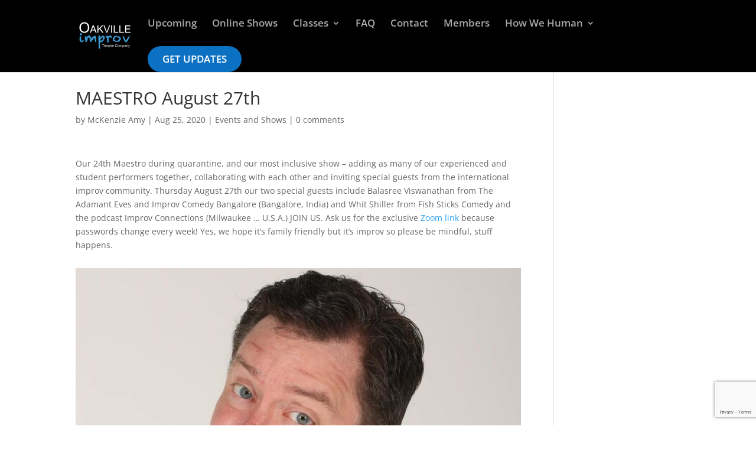

--- FILE ---
content_type: text/html; charset=utf-8
request_url: https://www.google.com/recaptcha/api2/anchor?ar=1&k=6LcpkOUUAAAAAEGsPVA0ArCSvJS1Yyixuu_XakSL&co=aHR0cHM6Ly9vYWt2aWxsZWltcHJvdi5jb206NDQz&hl=en&v=PoyoqOPhxBO7pBk68S4YbpHZ&size=invisible&anchor-ms=20000&execute-ms=30000&cb=d6mes06trr3y
body_size: 48898
content:
<!DOCTYPE HTML><html dir="ltr" lang="en"><head><meta http-equiv="Content-Type" content="text/html; charset=UTF-8">
<meta http-equiv="X-UA-Compatible" content="IE=edge">
<title>reCAPTCHA</title>
<style type="text/css">
/* cyrillic-ext */
@font-face {
  font-family: 'Roboto';
  font-style: normal;
  font-weight: 400;
  font-stretch: 100%;
  src: url(//fonts.gstatic.com/s/roboto/v48/KFO7CnqEu92Fr1ME7kSn66aGLdTylUAMa3GUBHMdazTgWw.woff2) format('woff2');
  unicode-range: U+0460-052F, U+1C80-1C8A, U+20B4, U+2DE0-2DFF, U+A640-A69F, U+FE2E-FE2F;
}
/* cyrillic */
@font-face {
  font-family: 'Roboto';
  font-style: normal;
  font-weight: 400;
  font-stretch: 100%;
  src: url(//fonts.gstatic.com/s/roboto/v48/KFO7CnqEu92Fr1ME7kSn66aGLdTylUAMa3iUBHMdazTgWw.woff2) format('woff2');
  unicode-range: U+0301, U+0400-045F, U+0490-0491, U+04B0-04B1, U+2116;
}
/* greek-ext */
@font-face {
  font-family: 'Roboto';
  font-style: normal;
  font-weight: 400;
  font-stretch: 100%;
  src: url(//fonts.gstatic.com/s/roboto/v48/KFO7CnqEu92Fr1ME7kSn66aGLdTylUAMa3CUBHMdazTgWw.woff2) format('woff2');
  unicode-range: U+1F00-1FFF;
}
/* greek */
@font-face {
  font-family: 'Roboto';
  font-style: normal;
  font-weight: 400;
  font-stretch: 100%;
  src: url(//fonts.gstatic.com/s/roboto/v48/KFO7CnqEu92Fr1ME7kSn66aGLdTylUAMa3-UBHMdazTgWw.woff2) format('woff2');
  unicode-range: U+0370-0377, U+037A-037F, U+0384-038A, U+038C, U+038E-03A1, U+03A3-03FF;
}
/* math */
@font-face {
  font-family: 'Roboto';
  font-style: normal;
  font-weight: 400;
  font-stretch: 100%;
  src: url(//fonts.gstatic.com/s/roboto/v48/KFO7CnqEu92Fr1ME7kSn66aGLdTylUAMawCUBHMdazTgWw.woff2) format('woff2');
  unicode-range: U+0302-0303, U+0305, U+0307-0308, U+0310, U+0312, U+0315, U+031A, U+0326-0327, U+032C, U+032F-0330, U+0332-0333, U+0338, U+033A, U+0346, U+034D, U+0391-03A1, U+03A3-03A9, U+03B1-03C9, U+03D1, U+03D5-03D6, U+03F0-03F1, U+03F4-03F5, U+2016-2017, U+2034-2038, U+203C, U+2040, U+2043, U+2047, U+2050, U+2057, U+205F, U+2070-2071, U+2074-208E, U+2090-209C, U+20D0-20DC, U+20E1, U+20E5-20EF, U+2100-2112, U+2114-2115, U+2117-2121, U+2123-214F, U+2190, U+2192, U+2194-21AE, U+21B0-21E5, U+21F1-21F2, U+21F4-2211, U+2213-2214, U+2216-22FF, U+2308-230B, U+2310, U+2319, U+231C-2321, U+2336-237A, U+237C, U+2395, U+239B-23B7, U+23D0, U+23DC-23E1, U+2474-2475, U+25AF, U+25B3, U+25B7, U+25BD, U+25C1, U+25CA, U+25CC, U+25FB, U+266D-266F, U+27C0-27FF, U+2900-2AFF, U+2B0E-2B11, U+2B30-2B4C, U+2BFE, U+3030, U+FF5B, U+FF5D, U+1D400-1D7FF, U+1EE00-1EEFF;
}
/* symbols */
@font-face {
  font-family: 'Roboto';
  font-style: normal;
  font-weight: 400;
  font-stretch: 100%;
  src: url(//fonts.gstatic.com/s/roboto/v48/KFO7CnqEu92Fr1ME7kSn66aGLdTylUAMaxKUBHMdazTgWw.woff2) format('woff2');
  unicode-range: U+0001-000C, U+000E-001F, U+007F-009F, U+20DD-20E0, U+20E2-20E4, U+2150-218F, U+2190, U+2192, U+2194-2199, U+21AF, U+21E6-21F0, U+21F3, U+2218-2219, U+2299, U+22C4-22C6, U+2300-243F, U+2440-244A, U+2460-24FF, U+25A0-27BF, U+2800-28FF, U+2921-2922, U+2981, U+29BF, U+29EB, U+2B00-2BFF, U+4DC0-4DFF, U+FFF9-FFFB, U+10140-1018E, U+10190-1019C, U+101A0, U+101D0-101FD, U+102E0-102FB, U+10E60-10E7E, U+1D2C0-1D2D3, U+1D2E0-1D37F, U+1F000-1F0FF, U+1F100-1F1AD, U+1F1E6-1F1FF, U+1F30D-1F30F, U+1F315, U+1F31C, U+1F31E, U+1F320-1F32C, U+1F336, U+1F378, U+1F37D, U+1F382, U+1F393-1F39F, U+1F3A7-1F3A8, U+1F3AC-1F3AF, U+1F3C2, U+1F3C4-1F3C6, U+1F3CA-1F3CE, U+1F3D4-1F3E0, U+1F3ED, U+1F3F1-1F3F3, U+1F3F5-1F3F7, U+1F408, U+1F415, U+1F41F, U+1F426, U+1F43F, U+1F441-1F442, U+1F444, U+1F446-1F449, U+1F44C-1F44E, U+1F453, U+1F46A, U+1F47D, U+1F4A3, U+1F4B0, U+1F4B3, U+1F4B9, U+1F4BB, U+1F4BF, U+1F4C8-1F4CB, U+1F4D6, U+1F4DA, U+1F4DF, U+1F4E3-1F4E6, U+1F4EA-1F4ED, U+1F4F7, U+1F4F9-1F4FB, U+1F4FD-1F4FE, U+1F503, U+1F507-1F50B, U+1F50D, U+1F512-1F513, U+1F53E-1F54A, U+1F54F-1F5FA, U+1F610, U+1F650-1F67F, U+1F687, U+1F68D, U+1F691, U+1F694, U+1F698, U+1F6AD, U+1F6B2, U+1F6B9-1F6BA, U+1F6BC, U+1F6C6-1F6CF, U+1F6D3-1F6D7, U+1F6E0-1F6EA, U+1F6F0-1F6F3, U+1F6F7-1F6FC, U+1F700-1F7FF, U+1F800-1F80B, U+1F810-1F847, U+1F850-1F859, U+1F860-1F887, U+1F890-1F8AD, U+1F8B0-1F8BB, U+1F8C0-1F8C1, U+1F900-1F90B, U+1F93B, U+1F946, U+1F984, U+1F996, U+1F9E9, U+1FA00-1FA6F, U+1FA70-1FA7C, U+1FA80-1FA89, U+1FA8F-1FAC6, U+1FACE-1FADC, U+1FADF-1FAE9, U+1FAF0-1FAF8, U+1FB00-1FBFF;
}
/* vietnamese */
@font-face {
  font-family: 'Roboto';
  font-style: normal;
  font-weight: 400;
  font-stretch: 100%;
  src: url(//fonts.gstatic.com/s/roboto/v48/KFO7CnqEu92Fr1ME7kSn66aGLdTylUAMa3OUBHMdazTgWw.woff2) format('woff2');
  unicode-range: U+0102-0103, U+0110-0111, U+0128-0129, U+0168-0169, U+01A0-01A1, U+01AF-01B0, U+0300-0301, U+0303-0304, U+0308-0309, U+0323, U+0329, U+1EA0-1EF9, U+20AB;
}
/* latin-ext */
@font-face {
  font-family: 'Roboto';
  font-style: normal;
  font-weight: 400;
  font-stretch: 100%;
  src: url(//fonts.gstatic.com/s/roboto/v48/KFO7CnqEu92Fr1ME7kSn66aGLdTylUAMa3KUBHMdazTgWw.woff2) format('woff2');
  unicode-range: U+0100-02BA, U+02BD-02C5, U+02C7-02CC, U+02CE-02D7, U+02DD-02FF, U+0304, U+0308, U+0329, U+1D00-1DBF, U+1E00-1E9F, U+1EF2-1EFF, U+2020, U+20A0-20AB, U+20AD-20C0, U+2113, U+2C60-2C7F, U+A720-A7FF;
}
/* latin */
@font-face {
  font-family: 'Roboto';
  font-style: normal;
  font-weight: 400;
  font-stretch: 100%;
  src: url(//fonts.gstatic.com/s/roboto/v48/KFO7CnqEu92Fr1ME7kSn66aGLdTylUAMa3yUBHMdazQ.woff2) format('woff2');
  unicode-range: U+0000-00FF, U+0131, U+0152-0153, U+02BB-02BC, U+02C6, U+02DA, U+02DC, U+0304, U+0308, U+0329, U+2000-206F, U+20AC, U+2122, U+2191, U+2193, U+2212, U+2215, U+FEFF, U+FFFD;
}
/* cyrillic-ext */
@font-face {
  font-family: 'Roboto';
  font-style: normal;
  font-weight: 500;
  font-stretch: 100%;
  src: url(//fonts.gstatic.com/s/roboto/v48/KFO7CnqEu92Fr1ME7kSn66aGLdTylUAMa3GUBHMdazTgWw.woff2) format('woff2');
  unicode-range: U+0460-052F, U+1C80-1C8A, U+20B4, U+2DE0-2DFF, U+A640-A69F, U+FE2E-FE2F;
}
/* cyrillic */
@font-face {
  font-family: 'Roboto';
  font-style: normal;
  font-weight: 500;
  font-stretch: 100%;
  src: url(//fonts.gstatic.com/s/roboto/v48/KFO7CnqEu92Fr1ME7kSn66aGLdTylUAMa3iUBHMdazTgWw.woff2) format('woff2');
  unicode-range: U+0301, U+0400-045F, U+0490-0491, U+04B0-04B1, U+2116;
}
/* greek-ext */
@font-face {
  font-family: 'Roboto';
  font-style: normal;
  font-weight: 500;
  font-stretch: 100%;
  src: url(//fonts.gstatic.com/s/roboto/v48/KFO7CnqEu92Fr1ME7kSn66aGLdTylUAMa3CUBHMdazTgWw.woff2) format('woff2');
  unicode-range: U+1F00-1FFF;
}
/* greek */
@font-face {
  font-family: 'Roboto';
  font-style: normal;
  font-weight: 500;
  font-stretch: 100%;
  src: url(//fonts.gstatic.com/s/roboto/v48/KFO7CnqEu92Fr1ME7kSn66aGLdTylUAMa3-UBHMdazTgWw.woff2) format('woff2');
  unicode-range: U+0370-0377, U+037A-037F, U+0384-038A, U+038C, U+038E-03A1, U+03A3-03FF;
}
/* math */
@font-face {
  font-family: 'Roboto';
  font-style: normal;
  font-weight: 500;
  font-stretch: 100%;
  src: url(//fonts.gstatic.com/s/roboto/v48/KFO7CnqEu92Fr1ME7kSn66aGLdTylUAMawCUBHMdazTgWw.woff2) format('woff2');
  unicode-range: U+0302-0303, U+0305, U+0307-0308, U+0310, U+0312, U+0315, U+031A, U+0326-0327, U+032C, U+032F-0330, U+0332-0333, U+0338, U+033A, U+0346, U+034D, U+0391-03A1, U+03A3-03A9, U+03B1-03C9, U+03D1, U+03D5-03D6, U+03F0-03F1, U+03F4-03F5, U+2016-2017, U+2034-2038, U+203C, U+2040, U+2043, U+2047, U+2050, U+2057, U+205F, U+2070-2071, U+2074-208E, U+2090-209C, U+20D0-20DC, U+20E1, U+20E5-20EF, U+2100-2112, U+2114-2115, U+2117-2121, U+2123-214F, U+2190, U+2192, U+2194-21AE, U+21B0-21E5, U+21F1-21F2, U+21F4-2211, U+2213-2214, U+2216-22FF, U+2308-230B, U+2310, U+2319, U+231C-2321, U+2336-237A, U+237C, U+2395, U+239B-23B7, U+23D0, U+23DC-23E1, U+2474-2475, U+25AF, U+25B3, U+25B7, U+25BD, U+25C1, U+25CA, U+25CC, U+25FB, U+266D-266F, U+27C0-27FF, U+2900-2AFF, U+2B0E-2B11, U+2B30-2B4C, U+2BFE, U+3030, U+FF5B, U+FF5D, U+1D400-1D7FF, U+1EE00-1EEFF;
}
/* symbols */
@font-face {
  font-family: 'Roboto';
  font-style: normal;
  font-weight: 500;
  font-stretch: 100%;
  src: url(//fonts.gstatic.com/s/roboto/v48/KFO7CnqEu92Fr1ME7kSn66aGLdTylUAMaxKUBHMdazTgWw.woff2) format('woff2');
  unicode-range: U+0001-000C, U+000E-001F, U+007F-009F, U+20DD-20E0, U+20E2-20E4, U+2150-218F, U+2190, U+2192, U+2194-2199, U+21AF, U+21E6-21F0, U+21F3, U+2218-2219, U+2299, U+22C4-22C6, U+2300-243F, U+2440-244A, U+2460-24FF, U+25A0-27BF, U+2800-28FF, U+2921-2922, U+2981, U+29BF, U+29EB, U+2B00-2BFF, U+4DC0-4DFF, U+FFF9-FFFB, U+10140-1018E, U+10190-1019C, U+101A0, U+101D0-101FD, U+102E0-102FB, U+10E60-10E7E, U+1D2C0-1D2D3, U+1D2E0-1D37F, U+1F000-1F0FF, U+1F100-1F1AD, U+1F1E6-1F1FF, U+1F30D-1F30F, U+1F315, U+1F31C, U+1F31E, U+1F320-1F32C, U+1F336, U+1F378, U+1F37D, U+1F382, U+1F393-1F39F, U+1F3A7-1F3A8, U+1F3AC-1F3AF, U+1F3C2, U+1F3C4-1F3C6, U+1F3CA-1F3CE, U+1F3D4-1F3E0, U+1F3ED, U+1F3F1-1F3F3, U+1F3F5-1F3F7, U+1F408, U+1F415, U+1F41F, U+1F426, U+1F43F, U+1F441-1F442, U+1F444, U+1F446-1F449, U+1F44C-1F44E, U+1F453, U+1F46A, U+1F47D, U+1F4A3, U+1F4B0, U+1F4B3, U+1F4B9, U+1F4BB, U+1F4BF, U+1F4C8-1F4CB, U+1F4D6, U+1F4DA, U+1F4DF, U+1F4E3-1F4E6, U+1F4EA-1F4ED, U+1F4F7, U+1F4F9-1F4FB, U+1F4FD-1F4FE, U+1F503, U+1F507-1F50B, U+1F50D, U+1F512-1F513, U+1F53E-1F54A, U+1F54F-1F5FA, U+1F610, U+1F650-1F67F, U+1F687, U+1F68D, U+1F691, U+1F694, U+1F698, U+1F6AD, U+1F6B2, U+1F6B9-1F6BA, U+1F6BC, U+1F6C6-1F6CF, U+1F6D3-1F6D7, U+1F6E0-1F6EA, U+1F6F0-1F6F3, U+1F6F7-1F6FC, U+1F700-1F7FF, U+1F800-1F80B, U+1F810-1F847, U+1F850-1F859, U+1F860-1F887, U+1F890-1F8AD, U+1F8B0-1F8BB, U+1F8C0-1F8C1, U+1F900-1F90B, U+1F93B, U+1F946, U+1F984, U+1F996, U+1F9E9, U+1FA00-1FA6F, U+1FA70-1FA7C, U+1FA80-1FA89, U+1FA8F-1FAC6, U+1FACE-1FADC, U+1FADF-1FAE9, U+1FAF0-1FAF8, U+1FB00-1FBFF;
}
/* vietnamese */
@font-face {
  font-family: 'Roboto';
  font-style: normal;
  font-weight: 500;
  font-stretch: 100%;
  src: url(//fonts.gstatic.com/s/roboto/v48/KFO7CnqEu92Fr1ME7kSn66aGLdTylUAMa3OUBHMdazTgWw.woff2) format('woff2');
  unicode-range: U+0102-0103, U+0110-0111, U+0128-0129, U+0168-0169, U+01A0-01A1, U+01AF-01B0, U+0300-0301, U+0303-0304, U+0308-0309, U+0323, U+0329, U+1EA0-1EF9, U+20AB;
}
/* latin-ext */
@font-face {
  font-family: 'Roboto';
  font-style: normal;
  font-weight: 500;
  font-stretch: 100%;
  src: url(//fonts.gstatic.com/s/roboto/v48/KFO7CnqEu92Fr1ME7kSn66aGLdTylUAMa3KUBHMdazTgWw.woff2) format('woff2');
  unicode-range: U+0100-02BA, U+02BD-02C5, U+02C7-02CC, U+02CE-02D7, U+02DD-02FF, U+0304, U+0308, U+0329, U+1D00-1DBF, U+1E00-1E9F, U+1EF2-1EFF, U+2020, U+20A0-20AB, U+20AD-20C0, U+2113, U+2C60-2C7F, U+A720-A7FF;
}
/* latin */
@font-face {
  font-family: 'Roboto';
  font-style: normal;
  font-weight: 500;
  font-stretch: 100%;
  src: url(//fonts.gstatic.com/s/roboto/v48/KFO7CnqEu92Fr1ME7kSn66aGLdTylUAMa3yUBHMdazQ.woff2) format('woff2');
  unicode-range: U+0000-00FF, U+0131, U+0152-0153, U+02BB-02BC, U+02C6, U+02DA, U+02DC, U+0304, U+0308, U+0329, U+2000-206F, U+20AC, U+2122, U+2191, U+2193, U+2212, U+2215, U+FEFF, U+FFFD;
}
/* cyrillic-ext */
@font-face {
  font-family: 'Roboto';
  font-style: normal;
  font-weight: 900;
  font-stretch: 100%;
  src: url(//fonts.gstatic.com/s/roboto/v48/KFO7CnqEu92Fr1ME7kSn66aGLdTylUAMa3GUBHMdazTgWw.woff2) format('woff2');
  unicode-range: U+0460-052F, U+1C80-1C8A, U+20B4, U+2DE0-2DFF, U+A640-A69F, U+FE2E-FE2F;
}
/* cyrillic */
@font-face {
  font-family: 'Roboto';
  font-style: normal;
  font-weight: 900;
  font-stretch: 100%;
  src: url(//fonts.gstatic.com/s/roboto/v48/KFO7CnqEu92Fr1ME7kSn66aGLdTylUAMa3iUBHMdazTgWw.woff2) format('woff2');
  unicode-range: U+0301, U+0400-045F, U+0490-0491, U+04B0-04B1, U+2116;
}
/* greek-ext */
@font-face {
  font-family: 'Roboto';
  font-style: normal;
  font-weight: 900;
  font-stretch: 100%;
  src: url(//fonts.gstatic.com/s/roboto/v48/KFO7CnqEu92Fr1ME7kSn66aGLdTylUAMa3CUBHMdazTgWw.woff2) format('woff2');
  unicode-range: U+1F00-1FFF;
}
/* greek */
@font-face {
  font-family: 'Roboto';
  font-style: normal;
  font-weight: 900;
  font-stretch: 100%;
  src: url(//fonts.gstatic.com/s/roboto/v48/KFO7CnqEu92Fr1ME7kSn66aGLdTylUAMa3-UBHMdazTgWw.woff2) format('woff2');
  unicode-range: U+0370-0377, U+037A-037F, U+0384-038A, U+038C, U+038E-03A1, U+03A3-03FF;
}
/* math */
@font-face {
  font-family: 'Roboto';
  font-style: normal;
  font-weight: 900;
  font-stretch: 100%;
  src: url(//fonts.gstatic.com/s/roboto/v48/KFO7CnqEu92Fr1ME7kSn66aGLdTylUAMawCUBHMdazTgWw.woff2) format('woff2');
  unicode-range: U+0302-0303, U+0305, U+0307-0308, U+0310, U+0312, U+0315, U+031A, U+0326-0327, U+032C, U+032F-0330, U+0332-0333, U+0338, U+033A, U+0346, U+034D, U+0391-03A1, U+03A3-03A9, U+03B1-03C9, U+03D1, U+03D5-03D6, U+03F0-03F1, U+03F4-03F5, U+2016-2017, U+2034-2038, U+203C, U+2040, U+2043, U+2047, U+2050, U+2057, U+205F, U+2070-2071, U+2074-208E, U+2090-209C, U+20D0-20DC, U+20E1, U+20E5-20EF, U+2100-2112, U+2114-2115, U+2117-2121, U+2123-214F, U+2190, U+2192, U+2194-21AE, U+21B0-21E5, U+21F1-21F2, U+21F4-2211, U+2213-2214, U+2216-22FF, U+2308-230B, U+2310, U+2319, U+231C-2321, U+2336-237A, U+237C, U+2395, U+239B-23B7, U+23D0, U+23DC-23E1, U+2474-2475, U+25AF, U+25B3, U+25B7, U+25BD, U+25C1, U+25CA, U+25CC, U+25FB, U+266D-266F, U+27C0-27FF, U+2900-2AFF, U+2B0E-2B11, U+2B30-2B4C, U+2BFE, U+3030, U+FF5B, U+FF5D, U+1D400-1D7FF, U+1EE00-1EEFF;
}
/* symbols */
@font-face {
  font-family: 'Roboto';
  font-style: normal;
  font-weight: 900;
  font-stretch: 100%;
  src: url(//fonts.gstatic.com/s/roboto/v48/KFO7CnqEu92Fr1ME7kSn66aGLdTylUAMaxKUBHMdazTgWw.woff2) format('woff2');
  unicode-range: U+0001-000C, U+000E-001F, U+007F-009F, U+20DD-20E0, U+20E2-20E4, U+2150-218F, U+2190, U+2192, U+2194-2199, U+21AF, U+21E6-21F0, U+21F3, U+2218-2219, U+2299, U+22C4-22C6, U+2300-243F, U+2440-244A, U+2460-24FF, U+25A0-27BF, U+2800-28FF, U+2921-2922, U+2981, U+29BF, U+29EB, U+2B00-2BFF, U+4DC0-4DFF, U+FFF9-FFFB, U+10140-1018E, U+10190-1019C, U+101A0, U+101D0-101FD, U+102E0-102FB, U+10E60-10E7E, U+1D2C0-1D2D3, U+1D2E0-1D37F, U+1F000-1F0FF, U+1F100-1F1AD, U+1F1E6-1F1FF, U+1F30D-1F30F, U+1F315, U+1F31C, U+1F31E, U+1F320-1F32C, U+1F336, U+1F378, U+1F37D, U+1F382, U+1F393-1F39F, U+1F3A7-1F3A8, U+1F3AC-1F3AF, U+1F3C2, U+1F3C4-1F3C6, U+1F3CA-1F3CE, U+1F3D4-1F3E0, U+1F3ED, U+1F3F1-1F3F3, U+1F3F5-1F3F7, U+1F408, U+1F415, U+1F41F, U+1F426, U+1F43F, U+1F441-1F442, U+1F444, U+1F446-1F449, U+1F44C-1F44E, U+1F453, U+1F46A, U+1F47D, U+1F4A3, U+1F4B0, U+1F4B3, U+1F4B9, U+1F4BB, U+1F4BF, U+1F4C8-1F4CB, U+1F4D6, U+1F4DA, U+1F4DF, U+1F4E3-1F4E6, U+1F4EA-1F4ED, U+1F4F7, U+1F4F9-1F4FB, U+1F4FD-1F4FE, U+1F503, U+1F507-1F50B, U+1F50D, U+1F512-1F513, U+1F53E-1F54A, U+1F54F-1F5FA, U+1F610, U+1F650-1F67F, U+1F687, U+1F68D, U+1F691, U+1F694, U+1F698, U+1F6AD, U+1F6B2, U+1F6B9-1F6BA, U+1F6BC, U+1F6C6-1F6CF, U+1F6D3-1F6D7, U+1F6E0-1F6EA, U+1F6F0-1F6F3, U+1F6F7-1F6FC, U+1F700-1F7FF, U+1F800-1F80B, U+1F810-1F847, U+1F850-1F859, U+1F860-1F887, U+1F890-1F8AD, U+1F8B0-1F8BB, U+1F8C0-1F8C1, U+1F900-1F90B, U+1F93B, U+1F946, U+1F984, U+1F996, U+1F9E9, U+1FA00-1FA6F, U+1FA70-1FA7C, U+1FA80-1FA89, U+1FA8F-1FAC6, U+1FACE-1FADC, U+1FADF-1FAE9, U+1FAF0-1FAF8, U+1FB00-1FBFF;
}
/* vietnamese */
@font-face {
  font-family: 'Roboto';
  font-style: normal;
  font-weight: 900;
  font-stretch: 100%;
  src: url(//fonts.gstatic.com/s/roboto/v48/KFO7CnqEu92Fr1ME7kSn66aGLdTylUAMa3OUBHMdazTgWw.woff2) format('woff2');
  unicode-range: U+0102-0103, U+0110-0111, U+0128-0129, U+0168-0169, U+01A0-01A1, U+01AF-01B0, U+0300-0301, U+0303-0304, U+0308-0309, U+0323, U+0329, U+1EA0-1EF9, U+20AB;
}
/* latin-ext */
@font-face {
  font-family: 'Roboto';
  font-style: normal;
  font-weight: 900;
  font-stretch: 100%;
  src: url(//fonts.gstatic.com/s/roboto/v48/KFO7CnqEu92Fr1ME7kSn66aGLdTylUAMa3KUBHMdazTgWw.woff2) format('woff2');
  unicode-range: U+0100-02BA, U+02BD-02C5, U+02C7-02CC, U+02CE-02D7, U+02DD-02FF, U+0304, U+0308, U+0329, U+1D00-1DBF, U+1E00-1E9F, U+1EF2-1EFF, U+2020, U+20A0-20AB, U+20AD-20C0, U+2113, U+2C60-2C7F, U+A720-A7FF;
}
/* latin */
@font-face {
  font-family: 'Roboto';
  font-style: normal;
  font-weight: 900;
  font-stretch: 100%;
  src: url(//fonts.gstatic.com/s/roboto/v48/KFO7CnqEu92Fr1ME7kSn66aGLdTylUAMa3yUBHMdazQ.woff2) format('woff2');
  unicode-range: U+0000-00FF, U+0131, U+0152-0153, U+02BB-02BC, U+02C6, U+02DA, U+02DC, U+0304, U+0308, U+0329, U+2000-206F, U+20AC, U+2122, U+2191, U+2193, U+2212, U+2215, U+FEFF, U+FFFD;
}

</style>
<link rel="stylesheet" type="text/css" href="https://www.gstatic.com/recaptcha/releases/PoyoqOPhxBO7pBk68S4YbpHZ/styles__ltr.css">
<script nonce="XTM7GtTN0k0mKRZfDIoyCg" type="text/javascript">window['__recaptcha_api'] = 'https://www.google.com/recaptcha/api2/';</script>
<script type="text/javascript" src="https://www.gstatic.com/recaptcha/releases/PoyoqOPhxBO7pBk68S4YbpHZ/recaptcha__en.js" nonce="XTM7GtTN0k0mKRZfDIoyCg">
      
    </script></head>
<body><div id="rc-anchor-alert" class="rc-anchor-alert"></div>
<input type="hidden" id="recaptcha-token" value="[base64]">
<script type="text/javascript" nonce="XTM7GtTN0k0mKRZfDIoyCg">
      recaptcha.anchor.Main.init("[\x22ainput\x22,[\x22bgdata\x22,\x22\x22,\[base64]/[base64]/[base64]/KE4oMTI0LHYsdi5HKSxMWihsLHYpKTpOKDEyNCx2LGwpLFYpLHYpLFQpKSxGKDE3MSx2KX0scjc9ZnVuY3Rpb24obCl7cmV0dXJuIGx9LEM9ZnVuY3Rpb24obCxWLHYpe04odixsLFYpLFZbYWtdPTI3OTZ9LG49ZnVuY3Rpb24obCxWKXtWLlg9KChWLlg/[base64]/[base64]/[base64]/[base64]/[base64]/[base64]/[base64]/[base64]/[base64]/[base64]/[base64]\\u003d\x22,\[base64]\\u003d\\u003d\x22,\x22FcKrPi9sP3jDlmDCtBwQw5rDtsK0wqZgRR7Ci2VcCsKZw7jCsSzCr3XChMKZfsKOwrQBEMKKKWxbw4dbHsOLJDd6wr3Dm3oucG1iw6/DrmwKwpw1w5sOZFIyUMK/w7Vpw6lyXcKgw6IBOMKgEsKjODXDvsOCaQJMw7nCjcOGbh8OESLDqcOjw5FfFTwYw74OwqbDo8Kha8Oww4Ufw5XDh2rDo8K3wpLDlsO/RMOJesOXw5zDisKEcsKlZMKkwqrDnDDDhGfCs0JfOTfDqcO/wqfDjjrCusOXwpJSw5PCh1IOw7nDgBcxW8K7Y3LDu0TDjy3DtijCi8Kqw5cwXcKlRcOMDcKlDsO/wpvCgsKxw7haw5hDw4B4XlzDhnLDlsKvScOCw4k7w6rDuV7Ds8O8HGE8KsOUO8KJD3LCoMO4JSQPEsOrwoBeLGHDnFl0wpcEe8KXOmonw77DkU/DhsOZwqd2H8OfwqvCjHk9w4NMXsOdNgLCkGDDoEEFZyzCqsOQw7HDuCAMR3EOMcKCwoA1wrt5w5fDtmUOJx/CghDDnMKOSxXDkMOzwrYgw4YRwoYWwr1cUMKXUHJTVsOIwrTCvWIcw7/[base64]/CrMK6F8O+PcOEw5AIwrbChsOwecOFQMOFdMKWUhTCqxl1w6jDosKiw4LDrCTCjcOHw4txAk3DnG1/w59veFfCuwzDucO2V3RsW8KrN8Kawp/[base64]/[base64]/DgRF1TW8ew7hAc8Kgw6FTRzbDmsKDdsKve8O1IcK7ck9wVCvDg2bDjMOqWsKAXsOaw6XCpyDDjMOYXBsXN37Ct8KVSz46EFIyEsK+w6XDlTrCnDXDtyBrwoIpwpHCmR3CuhxrRMOYw4XDmm7DuMK/HRbCqwJ0wrnDscKAwr1Rwo0AbcO/wqXDu8OZH0xNQzLCiHs/[base64]/CksOIwqZPWSzDlMKcwp4PWMK3SAgPCcKAF3tww4x/bsKpMnwPZcK5wqgHAMKMSE7CqDEew7NYwr7DksO9wovChnTCrsKmNMKUwpXCrsKadgPDs8K4wqvCtxXCnGo1w6jDpDkHw6FsaRnCncK5wrDDpnHCo0DCsMKywq9tw48aw4wawo89wrHDshoPJMOKRsOuw6TCkQV/w4huwrsdAsOfwqXCuDzCkcK1CsOdVsKowqPDvnzDgip+wr7CtMOew70Bwo9Rw5vCh8O7VS3DhmB4GWfClDvCrB/CnQtkGD7CjcKYBzJ2wqbClmvDnMO9PcKhHDh9VcORZcK/w7HChl3CoMKyNsOrw5PCicKBw7dGDGXCgsKCw5dqw6/DnMO3H8Khc8K8wq7DucOZwrsNScO/[base64]/CtmHDhDYwwplGw4Uyw7PDkTBAwrU9ccKPIBhiDjTDqcOTZwLDu8O5wpVFwrBZw5zCgMOVw74xU8OVw5wDfBXDosKyw69twoAia8OWwo5RN8KnwpjCjHvDhzbCpcOewpZZenMyw6l2RcKjWH8Fw4NOHsKywqrCm2J5FsKHRcKocMK/[base64]/fUvDiTMEQQ7DpcO+VsOjJ8KNwqvDmCMreMOIwoEpw7rCtn4SVMOAwpoAwqDDtsK6wqp8woQbPBZsw5ckLS/[base64]/JcKjw6ROR2dxw715w6RPQWZWFXfCjcO9YnDDusOlwpvCuxLCpcKtwoPCsD8veSQIw7DDtcOsM2c5w75dbCUjHRDCjgw+w5LCmsO1G1sqRG0tw53Cow7CjhfCjcKcw5vDvQFIwoVYw5wYNsOIw4nDnHZ4wrE3DTZPw7UTBcOlDjrDviQZw7MUw7/Ckwk6NghSw44IF8OwDHlcDcKEW8KzHVBGw7rDs8OpwpZ3fnjCiT7CoxLDiElcPjbCqhbCrMKFOMKEwoFhTCozw4AmNQ7CtXwgXX1TBFtHWA0EwqcUwpVmwo9ZD8KwDsKzfUXCjFN2d3bDrMOUw5DDnsKMwrh6esKpAErColHDumJrwoNIZ8O6aAdMwrJbwr/DnsOswpVcdE8mw5ULTWXDs8OuWj8yfVl6VmliRxVKwrFvw5XCkQg2w74tw48cwqYLw7sSw6A1wqErw4TCtAnCmzwSw7rDmR8VDhlFans6wqhsMVMFaGjCncKIw5jDj3vDiFvDjjDCglw2E3lZUMOiwqLDhD5pT8OUw7d7wqHDu8Odw7dYw6RBH8OiccKUIw/[base64]/[base64]/DjjzDvMKdVX5jw5ZNw41tHHXDmcOLblbCpT8RwpJ6w5EBU8OWEyEfw6TCgMKrEsKHw61aw7JNbTYPXhTDtx8IKsOsIR/CgsOOfsK/X0kzB8OZDMOIw6XDqTXDh8OEwrcuw5RvOkYbw4/[base64]/WMKtZAUjJ8OQOmTCpBrDqsKEbBksVcKvYzMswo1MaG/Dtl02GH7CmcOqwogfD0zCi1PCoW7DujV9w4tLw5fDlsKswqPCusOrw5/Do1bCj8KMKGLCisOyK8KVwpkFLsOXTcOMw7h2w44mFwLDliTDrVQDdcK2FUTCiRLDu284XiBLw4s1w6ZKwrURw5zDvzDDsMOOwrhJVMOQKErCkBFVwpfDjsOdRkBobcOgO8OnRmTDisKQS3Bvw61jZMKnbMKoPFttNMOpw6fDp3VVwpULworCgmfCvz/CjiELYkPCosOPwrvCi8KSa0LCrcOPZCQMMF0Ow77CjcKKRcKhNjLCs8K2CCpaVgYKw6A/[base64]/DpwPDmyQpwqE+Xi5AVx0vMBXCksOPdsO3KsOFw53DmQ/CriDCqcKdwqzDr0lnw6jCqsOOw5EEDMK6TcOiwp3CshDCpAnDlhMJYMKnSF7DulRfFcK8w5Eyw7ZAe8KWUTUiw7rCkTVhbThAwoDDjMKjeBTClMObw5vDjcOCw7BAWFx7w4/CqsKew4MDA8KVw4rCtMOGD8Kewq/CucKowovDr248aMOhwqhHwqYNYMKhwprDhMK4MS7DhMORQnzDncKrIGvDmMKcwqfCqCvDsQPCvcKUwotcw5LDgMO/NWjCjGjCk0HCn8OswrvCjkrDtUNXwr1nfcO1AsOew4zDs2bDrSDCu2XDkhUsW1NJwo8UwpjCh1ptS8OhI8KEw65NVmgHwppKKyXCmiTCpsO1w4rDlcKCwqxQwox3w41gfsOewosqwq7DqsKFw6oGw7HCvcKSVsO/[base64]/CtRtsJ8OIaMKyZcKSScKZw5lxaMK7Em0/wokPH8Kuw6vClw8sTzxkZ0hhw4LDhMKuwqEpSMOzY0wyU0F1XsKoelMGKD5bUiF5wrEdfcOdw4IowoLClcOdwqVyeTluOMKLw7ZawqfDt8K3e8OXa8OAw7zCu8K3ClA9wrnCuMK1JMKfWsK3wo/Cm8OIw6ZxTXkUcsOtfC9bYgdyw7bDrcKsWEtBcFFxH8KiwokUw4FYw71pwo4tw4PClF0SKcO0w7sfeMO/wpfCgiYlw4XDhVTCrsKQOWbDtsK3UzYBwrNowow4wpd0d8KjIsOyC0/Dt8K5J8KQXRwtW8OlwpgBw4JVbsOHZmVpwqrCkW8nFMK9M17DokLDuMKbw6jCk3keacKVBcKAAwjDnMO8CifCpMOOZ2rClsK2HWnDlMOeOgbCqVfDpAXCoyXCjXTDqR0CwrvCrsK/SMK/[base64]/w6kgw6cMQ0F1EhTCmF/Dn1fDsMOaLsKqQwYJw61lFMO9fy99w5DDusK9Sm3DtMOVRnMYbcOYZsKBaGrDrGEOw4lvNGnDigUWMkvCrsKvMsOqw4HDngoXw5oCw5Qrwr/[base64]/[base64]/wr8HD1zCqDfDnDdJPwxuKARYF2Ygw7Q3w74MwqHCrMKdJ8KawovDjHQoQFZ6AcKELXjDoMKpw5rDjMK4diLCmcO4NmPDpcKbXW3DgzM3wo/CgW5jwpbDtRgcPTnDg8KnYVYgNCd4wo/Ct1lGOXE6woMRa8OtwpUvCMKmwoU4wpwDGsOuw5HDs3w/[base64]/[base64]/fndWw4nCi8O1w43Dh8OnwqTDhnLDpMKSw6rCgnTDucOHw4HCuMK1w5d0HhTDvMKuw5rCkMKafBA/Hl/DkcOcw5wBcMOrI8OOw51jQsKJw7dKwqPCo8O+w7HDgcKtwpfChHXDji3CtkXDhcO5VMKRccOKc8OUwrXCmcKUDFXCkx5iw6IFw48rw6zCpMOEwqxJw6bDskULVCc8woNowpHDkFrDphxmwpXCvC1KB2TDkXt0wqLCljDDu8OhHFJuN8Kmw5zClcKVwqFZdMK/wrXCjQ/[base64]/DisKIdcOCwpUObhvDh2djwrTDlzjCpn/Ds8OZT8O/EUXDhzvCkSvDp8O5w4zCocO1wojDiDcXwpXCs8KTCsO1w59OfMK7cMKXw5oeBsKxwpFne8Oewq3CkDYMehbCtcK1bTVWw512w7vCh8KjE8KQwrt/w47Ci8OZL1cjD8KTHcOIw5jCh2LCjsOQw4rCmMOaEsOjwqjDksKfLy/[base64]/[base64]/DlsKbwpLDm8OiUhheH8KTak3CtxAQw5HCnsKPM8OXw5PDsFnCnxzDuDfDlQHCtsOlw4vDusK6w6E+wqrDhwvDq8KGPURTw64Ow4vDmsOBwqDDg8OywoR/[base64]/Gwpaw6TCt8O7cD3DvMKUw5FuHCrDjcKdwqXDh8O2w6pkAUzCmSPDm8KYAh0THsOFHMOnwpbCpMK/[base64]/CvgTDnQnCgMKcw6grIsO9HsKvwr5ERk/[base64]/DpMKTw7DCsGFUwpdsw4jDiGHDocKDwronSsOnPxPCpEo1WV/DrsKPIMKFwotPTXLCly4sVcOPw6jChsOYw67DscKBwovClsOfEA/[base64]/DqcOuw7HDsy/DncOeGArCn8KaAMKFQcKXwqPCvDvCpsOGw5HClVvDncO3w5/Cq8Oqw5ZUwqwxd8OzTQ7CksKxwobCqUDCmcOYw4PDnn0HGMODw63DlyHChVXCpsKXXGLDiRTDjcOXbVXCunYvecKywo/DhywbYwjCscKow6QJaHsZwqjDsTHDr2xwCltGw6nCixoiTEIfNRbCk01dwobDjHzCgBTDt8KjwojDpl9gwrFSQsO/w5HDm8KQwrPDgksnw5xyw7XDoMK3MW89worDnMOowqXClgLDiMO1ChBywoMgVAM3w5zDg1U+wrhWwpYiUsK4bXYSwppwKcOxw5oHdcKqwrTCq8OwwpZJw7vCocOqGcKCw6rDtsKRJsOIV8K4w6I6wqHDlyFnHW7CsDEsRj/DssKPw4/[base64]/wrPDrMKZwpsoMHDDo8Knwos7X1ZywrpUwpZ3OcKOMXHCqcOWwoPCtRggE8O/wr4IwpEXasOAfMOvw7BmTWYFLMOhwq7CjC/Dn1Efwq0Jw5vChMKHwqt4ZxnCllNew7RewrnDn8KuREYRwq3DhHUaGVwBw5HCmMOfccKIw5DCvsOZwpHDqMO+wr12wrYaAB1hFsOowr3DuFY1wprCu8OWeMK7w6zCmMK9w5PDicKrwp/DocKSw7jCrTDDsDDCl8Kaw5gkX8OSwqd2bWjDjFUhHg/DksO5fsKsEMOXw5DDgR9uWMKXcTXDn8OvBsO8w7FnwpwjwoZ5OsKBwrdRa8OlCR5hwoh+w7vDlgTDg3AQLkjCn3jDqThOw6kKw73CiGMSw4rDhcKkwqgkCF/[base64]/wrUIT8OvwqTDkSJawoIreCRPwpgSwpwVB8OaZsOIw4fDlsOzw51uw7LCuMOewozDhsOxFT/DkTnDmDVgeDZaWV/ClcKbI8KFbMKkH8OSN8OET8OJBsKjw73DpxgPaMKdZ2MGw5vCihnCjsO/wrLCvDjDrg4pw505wrHCuUAmwp3CtMKlwofDsmDDhSrDvDzCnlYjw7/Ch2owNsKoam3Di8OrXMKfw7HClwcNWMKhGhDCuDnDoC8TwpJ3w4zCqXjChFjDnwnCsBNwEcOIJMKefMOABHHCksOvwp1IwoXDi8OFwqfDocKswonDn8K2wq3DusO5w64rQ2hDRk/[base64]/DoxVBM8OvwpBTw4nDmAXCi8K9w7/Dh8Kteg7CjMOYwqAqwojCrMK6wqwxXsK9ZsOawpjCvsO+wqRrw7ofBsKJw77Cm8OiL8OCw6oWEcKwwrZhSSHDpATDqMOIMMOsacORw67Dnx8YAMOSesObwphKw7B/[base64]/Cg8KZPsKGGSxbZC/[base64]/w5tsaQPDgzbClsKRVsOSw4DDhTrCpsK3wosXwq1cwpxjLg3Cgk0ldcKJwqVaFRPDqMKVw5Zlwqw/T8KraMKNYCtlwpUTw69lw79Sw5Nqw487w7TDjcKNEsOxAMOYwolTHsKgXsOnwpV8wqvClsOLw5nDsnjDi8KgZisiUcKow4DDlMKBasO3wqLCq0IZw7wWwrUXwonDunLDmMOTasOzB8KfcsOZJ8KfG8Oiw4rCv3LDuMOPw6/CtFPCrXjCpTDCgzLDt8OIwpBXFcO4A8K8I8KBwpF/[base64]/Dp0gGwppFw6HCi0sewpLDg8KIwq1SF8OrU8O3YWvCoFRWUEBxG8OwZMKcw7cGElTDjhPDjkjDu8O/wqPDpgcGwp7DjXbCuTzCgcKMEcO5XcKOwq/DncOXXcKbw6LCssK0NMK+w49wwqAWAMK0bcOTfMOkw4oPWUXClMOuw6vDplsKNE7CkMKpI8OewpwkDMK6w5vDtcKJwrbCtcKMwofCtQzCr8KyXMOFfsK/AcKqwoULFMONw78fw4NWw7I3e3fCmMKxYsOaBw/[base64]/DscKzAMOGw5NMw648RMOgw4UPW0lDFMK1csKnw7LDhcK0IMOzEzzDilJaRStXVDVvw67ChMKnCMKyNcOcw6DDhQ7ChEnCoAhKwp9Pw5XCuHkhb05SQMOMCRNww6/DkUbCucK+wroIwo/DmMOEw4TCicKxw4UYwqvCgXxxw5nCocKKw6DDo8O0w4rDkxYmwoJsw6jDsMOIw5XDvUfCksOSw5dhDzwxM3TDi29nUhLDvBnDmAZvL8KdwrHDlnDCiFNuO8KDwppjBcKbACbCjcKbwrlRMsO5OCzCrsOkwp/DrsO5wqDCslXCrH0aTA8Tw57Dm8OkCMKbaXUANMOow5ojw5rCrMO5w7PDrMKmwpvClcKOFnHDnGgZwo4Xw6nCncK4PQDCmxIRw7Zyw4HCicOjw5vCg0I/wprCjhF9wr9wB2nDr8Ktw7/DkcOlDiNpWmpLwqPDmMOWIXrDnx5Iw7TCjzZYwqPDmcKmYQzCpUHCr3HCoh/[base64]/DmyBMw703HDESU8Kuwo4PMsKXFzpKwoDDm8KAwrMMwqI+w5AJLcK3w4XClcO8EMOqfjxKw77DuMORw73Co0HDihrChsKZQ8KIay8+w5zDmsOOwqoySSJUw6zDjmvChsOCTcKJwodGZhLDtDbDqj53woURMjhYwrlYw63Di8OGBVDCogfCgcO/XETCsg/Dq8O/w652wqDDt8OmBV3Dq1cZbiLDg8OLwpLDjcO2wpt3eMOlQcKTwq1qIistY8OrwpA+w4RzK2gwDBVKe8OCw41FIUs3fE7CisOeOcOKwo3DnGDDmsKfRWHDrTHCgGtpTcOsw6ZRw5XCocKdwpktw6BQw4k/G2BjAGYNbAnCsMK+bsK0WC8YEMO5wqBjd8Ozwph6bsKNAwcZwqBgMMOtwpfCjsOwRCpZwppTw6PCnzbCrsKuw4VoGj/CucK1w5HCqiNZPsKSwqrDiHHDoMKow6wOw557O1DCgMKbw5zDvH/CgcKXZMOVFBFDwqvCqDcPYiIFwodxw7jCssO+wpTDi8OlwrXDkUrCmsKSw7YDw5tQw4VvF8Kbw4XCu2TClSTClABhIsOgMcO1His5w54bXsO+wqYRwoRocMKQw7o2w4cHB8OTw4BiXcO6N8OXwr8gw60ybMKGwqZpMCNSXCJvw5Q1eDbCoA4GwqzDnn/[base64]/[base64]/CuxYhUsKMwrQQwqtYZF/DmGDClcKwwpjCisKKwpbDh1N6w6rDlk1Tw4IRcmVqbsKKMcKsGcO0wonChsKQwqfCqcKpGFsuw51xFMOzworCsWs1QsKWQsObc8OLwo3ChMOAw6LDtX8aUMKqPcKPXmMqwonCmMOub8KEbsK2b00yw6/CqgICCiwJwpjCtxPDvMKuw6DDl1LDpsONKxbClsK/D8KfwrTDq2VJT8O+HsKbVcOkEsOTw7bChEjCicKOfVgvwrR2WsOEPlsmKcKcAMO6w6zDn8KYw4HDgMOjDcODbj4Cw77CrsKYw6U8wr/DgXPCkMODwpTCq2/Cuz/DhnYWw5HCn0hcw5nCig7DuXhnwqXDmDDDg8OKf0TCn8K9wo9OdMKrGHs1OsK8w6l4w4/DrcOqw4bCgzcMdcO3w7DDoMOKwodjwrY8f8KmckzDkV3DksKVwrPCocK0wo4Ew6TDoWjDowrCi8KhwoFjb0d9WHXCpXHCgAPCj8Knwq/[base64]/DlMOjacKZw47CgsOAwqF/HAnCrMKkWcKmw7VfKMKcw7g8wq7CnsKtO8KIw7kKw7AhUcO5VVbCocOSw5JWw47ChsOrw7HDvsOxAFbDpcKvHkjCi2rClBXCqMO8w48cbsKwDztJLwU7ZHUQwoDCtAEIwrHDr0LDi8KhwrEAw5vDqCwReVrDrV0cSn3DlhFow6cdKRvCg8O/wo3CpSx2w6JLw4TDucKxw57DtF3CgMKVwqwdwrfDvsOAacKRNwhQw4A3OcOnesKRHj9Ba8KJwoLCpQ3DpGR/w7J0AMKhw4XDgMOHw61rfMOMw53Cq1DCsmoPQUgUw71lJmfCs8KFw5lqNTxWZgYmwrNEwqtDLcKTLRd9wp04wqFOdjrDrsOVw4Zrwp7DpnBtBMOHO2AlZsOZw43CpMOCJMKYC8OTecK6w78zHG92wqZPJknCtSTCvsKZw4Jkwpw4woMOOkzCjsKOay4fwr/DmMKQwqEKwpDDjcKWw5gaLyoEwoUUw6bCr8OgfMODwqwsdsK6w6wSeMO/w6hLdBHCh1rCuQ7CocKUEcOVw7bDkXZWwpUMw48awoJHw5Vgwod7wp0vwo/[base64]/Dj24swpPDj0zDqn/CglXDtkzCtCnDj8KJwow2V8KOTFHDnR7ChMOMZcO7U3rDm2TCrmjDvzXDnsOmJyE1wrlbw7/DusO9w6rDrT/DusOQw4PCtsOTRAPCuirDocONIMKXccOKe8K3fcKKwrHDhsORw5V2f0fCswbCgMOAScKKwrXCvsOQRVUgXMK9w4tGagUpwqR+GD7CvsO6I8Kzw5waa8KNw4kHw7DDqsKyw4/DiMO/wr7CmMOObHHCpT0HwqTDjl/[base64]/[base64]/w4DCnMOZShwwEMKQBsKYFk0Cw5HDgcOZFcK0YTYawrbClmnDojF+ecKuSTwTwp7CmMKewr7Dj15QwpQJwrnDkEPChiLCjMOTwoHCkyF/TcKmwr3Diw/CmQUyw6Biw6PDgsOjDBZQw44cwp/CqMOGw4BREG/DkMOhEcOAN8KPK0wbQw47NMOmw6o7JAPDksKuacOBQMKcwrnCosOxwqZxdcKwN8KcMFVnXcKfcMKiQsKsw4gfPsOrworDm8KmdmnDgQLDp8OIPMOGwq46w5DCi8Khw6zChcOpEyXDjMK7MDTDrMO1w5XClsK8a1TCkcKVK8K9woUlwoXCtcKeR0bCvVV0OcKCw5vCj1/Cm1pjNkzDqsOZGHTCmF/CmMOxLyk6S2jDugHCjsKxfAzDlEnDgsOYbcO2w5E8w7fDg8OXwq9+w4/DrAgfwq/[base64]/w6bCsk/[base64]/CuRTDl8ODYzJawocReWU2w58yNMKLcsKBw65mEMKXASrCrFt8GTfDssOnF8KaU1IpbgjCr8OfKBvCuHLCkFjDtWg8wr7DmsOhY8Oqw7HDssOuw7fDsmEMw7/CsQbDkC7CoQNdw7wFw4vDvcOBwpnDpMOYRMKCw6DDmMOtwqTDrAElSkvDqMKJWsO6w5x0flw6w7VrUG7DhsOkw7bDh8OeFUDChGnCg27CsMOewow+ETHDrMODw5VJw73ClR0+dcOnwrIMFQzCsVliwo/DoMO2K8KmFsOGw7xDF8OOw4LDqcOmw7drbMKMw67Drgh9SsK6wr7CiVvCp8KOUCNNeMODJMOgw5RzWcKswoQ3bFs9w6grwpglw57CuAXDs8KAFWglwohCw5oqwq4kw4pBEMKrTcKGa8ORwp0gw5MyworDu29/wq10w7HCkzLCjCI2ZD5Iw75aKsKgwr/CvMOmwrDDoMKfw6o+wpl/w6xxwosbw67Cl0bCvsKQKcK8RS18JcKEwpU8R8OEHFlQbsO3MlnCi0lXwoNuEcO+GmjDo3TCtcKiL8OJw5nDmkDCpSHCgwtcHsORw5DDnk95HwXDgsKCNsK8w4Mfw6p4wqDCvcKoEVw3ImB4HcK+XsO6BMOIUMKsTmk8BC90w5odJcKDPsKST8OywoTDkcOhw4Qpwq/DpUlhw50qw7TCu8K8SsKxQmkcwo7CtjAhaxJKTiBjw6dQQcK0w5fCgjfCh07Cokx7NMO/[base64]/DrF7Ci8O4wrAvTDttXyp+BDhdGsOUw50Jf0jDucKWw6XDtsOlwrHDtEPDjsOcw6nDisOnwq4EZFPCpEsWw5HCjMOzHsOhwqfDtTLCnzoCw4UgwrBSQcObw5nCk8O4QxZvBD7CnhMWwpfCocKuw54qNCTDphF/w6wsSsK8woLCvEpDw5Zef8KRw44vw4F3ThlOw5UbKQBcPTfCmcK2w5Zsw5/DjVxOA8KMX8K2woEPKBjCixoow5ovRsOLwrR3R3HDlMOQw4IFRTRowr7CnEhqLFI5w6NUcsKvCMOwPFEDTcOzJCXDsi3CoCYsEw1ZcMOxw7/[base64]/UgbClS/[base64]/[base64]/w4Ezw7PDrMK8C21TOMOAPMKCfsObwp1Ww44oDw3DmHYGdsKXwoU9wrTDuS7CqyLDsRnCpsKKwqrDjcONZw1qLcKJw7HCtcOLw6nCjsOCFUjCrHrDjsO3IMKjw5xGwr/CgsOYwqFzw68XVzMQwrPCtMO8CsOuw6F6wpfDm1/ChBbCpMOAw57DvsO5JMK6w6EWwojCg8KjwoVywoXDuHXDrRXDqU8vwqrCnTfCsTloCsKIQMO8w71Qw53Dh8Kzb8K/DwNSesOnwrnDsMOKw7jDjMK1w6zCrsO9PcKkazHCjU7DkcO7wo/CucOnw7HCjcK6C8OGw68CfERhBnDDqcOzN8Ohwr5cw5cdw4PDssOUw6wywobDmcKaEsOuw5ltwq4fRMO/FzjCi3fCvV1Kw7DCiMKVOQnCqXk6Hm3Cs8KUQcOJwrF5w6zDrsOZPjBKL8KZZW58S8K/TmDDkwpVw63ClW9iw4/CnDbCmx4bw6cxwq/[base64]/DsWMfwoLDjVEvwq9ewpzDm3gtwpATw5nDisOpaiTDpW7Dmi3DuANLwqHDj1XDhAnCtEzCuMKww6vCnlgOL8OowpHDilRPwqnDgjjCty3DrsK+Y8KLfXfCk8ONw6XDtX/[base64]/CoMKIwo/CjMOPBMO4w6LDs8OnS8K5Hm/CoC/CuDXCmm/DvMONw7/Dk8Oxw5HCjHlLGQUDRcKWw6rCghpSwo9uZTTDuTzDnMOFwqPClT/DqFnCucKow7TDnMKew7HCkSUgWsO1SMK3Bg/DlgXDgG3DicOZXwnCswYVwrlTw5jCpMKUCVNYwrs+w63CgEjDr33DgTrDv8OPTAbCq08wMUUnw49Fw5LCnMK0IBBBwp9maVE/[base64]/w51IWcOGwoBfI8Oww6cMVsK0F8OiPT5LwrzCvybCsMKVc8Oxwr3ChsKnw5tJw6/DqDXCr8ODwpfCunrDnMO1wrUtw57ClTJnw5ojGD7Co8OFwoHCoT5PY8K7fcO0cRh1fErDpcKhwr/DncKcwpQIwqrDl8OZEyEuw7PDqkHCksKewpwePcKYwpLDmMKhIy7DucKkaC/Chz83w7rDgwlcwpwSw5AXw7oaw6bDucOQMcKpw6F8VDANA8OVw6Rww5IgQQgeFibDjg/CoDBZw5DCnxloDXYSw5FPw7PDuMOnK8OOw7fCkMKdPsORKsOJwoAEw7LCok1/wrxRwrhHScOPw4LCtMO+Zh/[base64]/Dl8O9w6/CpFvDgS1tw7DCrX5tDB3CgsOedBkCw4d5QQjCnMOUwovDonzCiMKOwqpfw73DpMOgFMKaw4ktwonDmcOXXcOxIcKqw4HCrzPCk8ORQ8KIw5NMw54haMORw4RZwrs0wr3DogXDr0rDnQR/IMKPUcKbbMK2wqsSTUkiJsKrSRfDqgJeMsO8wr1KJEdrwo/Dr3TCqsKsccOzw5bDiXPCgMO+w5nChz8Jw5XDkT3DssOHwq4vVcOMDMKNw6bDqFAJAsK/w5BmFcOfwpoTw54mARVFw6TCssKtwqgJdcKLw73ClzsaGcO8w5UEE8KewodPGMO1wpHCr3vCv8OHEcOPE3TCqCUTwq/Dv0nDmHtxw6ZlE1JnZycKw6htbhlvw4vDgwwMPMOZWsKKGAFIFzDDgMKcwp1nw4bDl3EFwr7CgBJQDMK9RMKcNlPCuk/DtcKvAsK/wpfCvsOQK8O4F8KUGyV/w6ZcwrDDlHhPbsKjwp4YwojDgMKiAS/CksOTwrtbdmPCtCYKw7XDj0zCjcOiYMO7KsOJLcKcWSfDsRF8S8KPNMKewrLDvWgvAcOiwr1vKz/Cv8OHwrjCh8OwDxFbworCtw3DgR0/wpUpw5RfwpTCmxAxw5sTwq1Pw5rDmsKEwoodEg9zYU4tBUrCj2fCscKGwr1mw55uOsOHwpd5GD5Fw5Q5w5LDhsKwwoFpEF7Cv8KNCMOZT8Kzw7nCoMOVJ1nDpwEmIcKHQsO0wo7CuFMyMw0nHcOAUcKoBsKHwp17wqzClMK/[base64]/[base64]/CgsOgwo4+VMOOwqHCt8KOQHhpTsK0w605wrwtZcOPwpAGwosWR8OVwpIDwq06L8O4wqAxw73DjgXDm2PCksO4w4QIwrzDjwbDlApxTsKsw7ZvwoTCjsKRw5jCm3jDisKOw6JYaRTCmcOPwqDCgEzDkcOfwqfDgwPCpMOoe8OwW0QsFH/DukXCucKfa8OcI8OaOhI2Xzk/w7Qgw7nDtsK5OcOpUMOcwr0ldxpZwrNDIRvDgDpjSn/[base64]/DtcOgBcKAwqxVwrjDqm9daC0keGHCrWcnPMOLwop6w7Nywoc1wrLDrcOkwptFdAJJGcK8w5QSLcKUIMKcUzbDgBgkw4PCukjDp8KqW2rCu8OFw57CsX0zwp/Dn8OAU8OXwovDg2MiARrCuMKrw4TCs8K/[base64]/e1NfFn0Swo3Ds8OJYsKYw7XDoAB9R0zCqWtEwrM/w7/Ch0NPVApHw53CtQM+fXx/KcOWE8KowogZwpPDq13Djzt4w4vDrzklw6nCgAYWEcO1wrgYw6DCm8OAw6TCisKwMMOSw6fDt3tFw71rw40mLsOcLMKCwrAzV8ORwqIRwokFZMOKwosEPy3CjsOWwoE/woE6eMKzfMOewrDDisKFTzlHLwPCiSPDuiPDsMKmAcO4w47CsMOfHDoBBCLDiwQIVgV9N8KVw4Y4wq4/[base64]/CsONwoTDpBvCi8OUE8Kcwod0w7vCucKBwrnCm3ZBw7o6w5nCpMK5IsKrwqHChMO/RcKGail8w6YawpVYwr7Dj2TCr8O/GjAYw7HDtMKVViQMw4nChMOjw7wJwp3DgMOrw4HDnHF8enjCiC8gw6nDh8OgNTbCsMOcbcKDH8OewprCnwp0wrbCrhEgD0/CnsOsKGIOThlTw5Rsw5VLUsOWc8K2ai1cGgjDlsOSdghwwq4Mw6taI8OOSFsCwrzDhRljw6nCk21cwo3CisKMTw1FSlgSPwUcwoPDrMOmwo5FwrHDp1PDgMKnMsK8KFTDssKOUcK4wqPCqxHChcOFS8KQbG/CtD/DtsORdCzCmnjDvsKXT8KRIlUhP3hiDkzCo8KCw7g/wq10Hg5mw7jCg8Kxw4vDrMKwwoHCui4mesOqPx/[base64]/[base64]/PMOew5HDrADDl14JNyAgwp3CgBbDmSjDvC1uWiMTw7PCt1LCssORw5AjwolffUMpw6gkJT5XIMOMwo4cw5s6wrAHwoTDisOIw47DiCLCo37DoMKrN1oqbiHCgMOWwr3CpWzDsi1JJifDkcOwT8Ofw61lHsKbw7XDt8KZGMKOe8O/wpIXw58Gw5dCwqPCoWfCo3gyTMKiw7N5w4IXBXJvwoEgwo3DgMKMw7fDu284YMKkw6XDq2lrwrrDpMOvX8OzTCbChSPDrw3CkMKnaB7DgsKjfsOnw4Jme1ECZgjCvMKZHyrCiUM8KmhWG0jDsjLDocKoQcO7ecKUCEnDmjXDlWfDiVRcw7gQR8OSG8OOwrLCjRQXa2/Ch8KMBi19w4ZdwqJ2w7UWHXAMwo96bArCg3TCthxxw4XCssKlwqoaw7TDksKiOUQ4Z8KgesOUw79pd8OOw7F0LXkDw4LChAQ6a8OEecKAI8OVwqMKe8Oqw7bCmj8oJQxTUMK/GcK/w4ciCxbDqEgoBcOzwp3DswfDsCF8wovDkzvCkcKew4jDuRE3biZbC8OewpgQHcKCw7HDnsKMwqLDvQcKw4dqTXx1IsONw43DqlwzZMOhw6TCh1tCAXzDjCkMYMKkFsOudELDj8OwfsOjwosmwrvCjm7CkDQFGytfdiXCsMKgTlTDqcKeX8K0EVwYBcK/wrwyS8Kuw7gcwqLCpx3CmMKZem3ChUDDgGXDvsK0w7tmZsKvwoPDgMOHOcO0w4/DkcOSwoFBworDpcOMFy04w6TDm38ETFLCncOJFcOIMxsof8KMMcKefkEuw6kmMxrCjTTDm1PChcKBOsKEAMKUwp87dmk0w5R/LcO/Qw4ISTzCo8OJw7U1NXtZwoFnwp/DmXnDgsKgw4LCq0xjOksuamwJw6xYwr0fw6saBMOdeMORd8K/cXsqFXzClFAbYMOqbR4AwqHCtSxOwq/Cl1DDsULChMKJwpfCvsKWH8OVRsOsLU/CsC/CvcO/w57CiMK6Ex3DucO0E8KQwq7DlRLDtMKQXcKzEGpzQQogLMKmwqrCtQ3CvMOYCsOlw6PCgxnCkMO1wpA7wp82w7gIIsK+JjrDosKIw7zCk8Ogw5sdw7F7exDCqmE9bsOVw5XCnUnDrsO/X8ORR8KOw4l4w43DhUXDsgtTUsKmHMOOCVcsOcK2IcKlwpc7E8KOUyPDq8OAw77CocKJNjvDnldTRMKBD3HDqMOhw7FTw54yKxwHZ8KGeMK9w6/CmMKSw7LCvcO4w4/DkkvDqsK+w415JzzCtkvDp8OkacOAw7HDliFMw4DDhw0mwqTDj0fDqAwAX8OSwoIcw4lQw5PCocOVw5PCtXZ3dCHDrcOQSUdXYcObw489DUnCqsOCwpjCgj9Rwq8QXEkRwr4/w7vDo8Kgwr8YwpbCp8OUwrFIwqw5w4R5AXnCuxoyNjNpw6wHB2lsX8OowpvDvlQqbHEpwr/DjcKaJxk1OnMvwo/DssKQw4DCuMOcwpIow73DqsOHwollf8KOw4DCtcOAwoTDk1tTw4LDh8KYc8OAZMKCw7fDtcOHVsOVWRo8a03DhQs0w7QPwrzDplTDjTnCkcOww5/DhAPDnMOLTiPDvg5ewoAbMsOQBmXDqFDCiG1QXcOINjvCsj9Bw5TCrSUZw4LChy3Do0pwwqx6bV4BwqYAwqpUeCjDo3dJJsKBw5kTwqDDrsKpDMOgQMKIw4TDiMO1W29uwrrDlsKpw45lw6/[base64]/BsKgFGPDowdnOUMew4MYJ8Ogd1HDgyjDmBspKWLDosKFw7N4QHLDiknCkTbCkcK6YsOBCMOvwoZoWcKfecKpwqEDwpzDtFUiwrcjR8O6wqfDnsOcXcOJesOoVD3CpMKIQ8ORw6h9wpF0BX0DXcKwwovCuETDq2zDt2bCjsOgwo9QwoB1w4TCh0ZyEnRMw6dCdm/[base64]/[base64]/Ci8K2w4Q4wpU9w4J+eGxcXCjCq0YJwpwUw4p4w4PDng3Ds3PDs8O2MHVIw7LDnMOow6bDhC/Dr8K/WMOmw4FCw7kscyt+UMKOw6rDvMO/[base64]/wpsVwrPDglgswqt8T8KzPsKyw4DDsBAAw7HCqMOzfcOkwrFww7slwrvCg3gVZhfDpGfCoMKwwrvChETDqylqSyR4CsKswpQxwoXDn8Knw6jDp23DtVRXwok6JMKew7/CnsO0w5jCgEtpw4B7EMKOw7bCqMOnciACwp0od8OvecK+w4EtZjvDg1MTw63CtcK/fHEWRmjCkMOMGMO/wojCkcKXEsKbw5sID8OwPhTDr0DCtsKzRcOqwpnCpMK5wpV0bBcLw6pyQDfDkMOfwrthLwfCuQ/CrsKNwrl5fhcEw4/[base64]\\u003d\\u003d\x22],null,[\x22conf\x22,null,\x226LcpkOUUAAAAAEGsPVA0ArCSvJS1Yyixuu_XakSL\x22,0,null,null,null,1,[21,125,63,73,95,87,41,43,42,83,102,105,109,121],[1017145,478],0,null,null,null,null,0,null,0,null,700,1,null,0,\[base64]/76lBhnEnQkZnOKMAhk\\u003d\x22,0,0,null,null,1,null,0,0,null,null,null,0],\x22https://oakvilleimprov.com:443\x22,null,[3,1,1],null,null,null,1,3600,[\x22https://www.google.com/intl/en/policies/privacy/\x22,\x22https://www.google.com/intl/en/policies/terms/\x22],\x22+xDPOzyrpJvmclG4+ZDYrODFdSal5IVSwm1TKPj4v5o\\u003d\x22,1,0,null,1,1768749786855,0,0,[177,29],null,[214,247,130,151,61],\x22RC-WablPDba5SwRDg\x22,null,null,null,null,null,\x220dAFcWeA43bJ5SxTPbu5b7Pjum_gOBuO0Le986umNgDg9ToEfhsNB7eCo6gHNp4LZuwGudHhYKFwUWQsrN39-3Qh1z1ZUteSh2mQ\x22,1768832586670]");
    </script></body></html>

--- FILE ---
content_type: text/plain
request_url: https://www.google-analytics.com/j/collect?v=1&_v=j102&a=192563859&t=pageview&_s=1&dl=https%3A%2F%2Foakvilleimprov.com%2Fmaestro-august-27th%2F&ul=en-us%40posix&dt=MAESTRO%20August%2027th%20%7C%20Oakville%20Improv%20Theatre%20Company&sr=1280x720&vp=1280x720&_u=YEBAAEABAAAAACAAI~&jid=1555314578&gjid=1350665998&cid=1419560368.1768746187&tid=UA-115794324-1&_gid=378814742.1768746187&_r=1&_slc=1&gtm=45He61e1n81KG8FCBQv78620619za200zd78620619&gcd=13l3l3l3l1l1&dma=0&tag_exp=103116026~103200004~104527906~104528500~104684208~104684211~105391252~115616986~115938466~115938468~117041588&z=892041531
body_size: -451
content:
2,cG-PPEYT06X8P